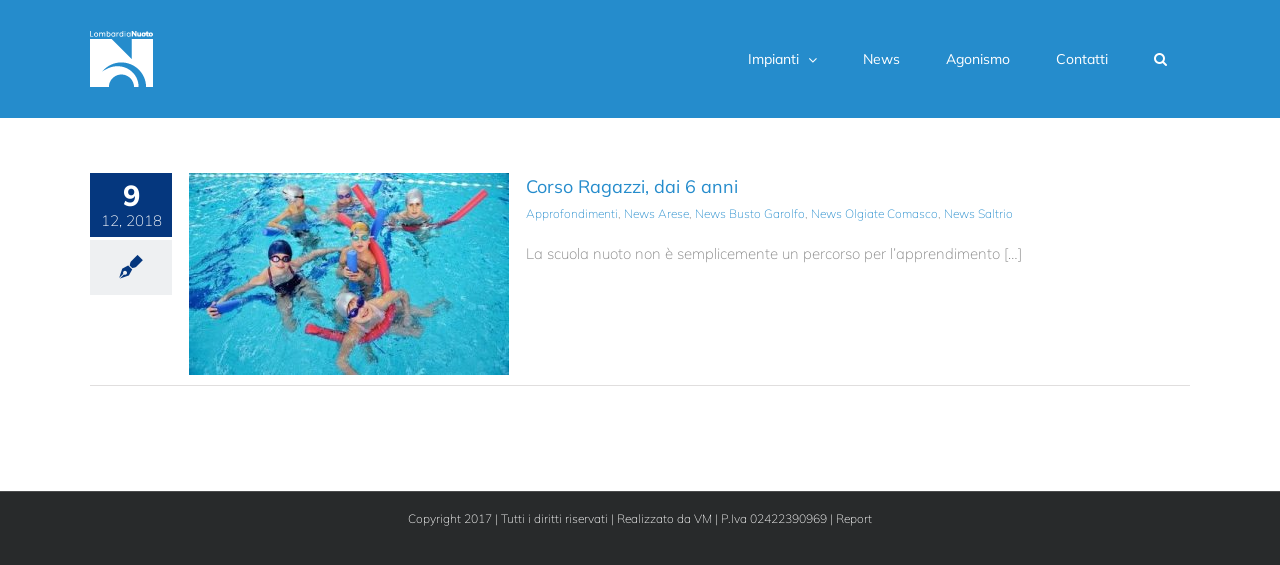

--- FILE ---
content_type: text/html; charset=utf-8
request_url: https://www.google.com/recaptcha/api2/anchor?ar=1&k=6LffuKcUAAAAAKIjRzNMkEh7CVvPTpAOWkvp7uAp&co=aHR0cHM6Ly93d3cubG9tYmFyZGlhbnVvdG8uaXQ6NDQz&hl=en&v=PoyoqOPhxBO7pBk68S4YbpHZ&size=invisible&anchor-ms=20000&execute-ms=30000&cb=vja47atz63si
body_size: 48634
content:
<!DOCTYPE HTML><html dir="ltr" lang="en"><head><meta http-equiv="Content-Type" content="text/html; charset=UTF-8">
<meta http-equiv="X-UA-Compatible" content="IE=edge">
<title>reCAPTCHA</title>
<style type="text/css">
/* cyrillic-ext */
@font-face {
  font-family: 'Roboto';
  font-style: normal;
  font-weight: 400;
  font-stretch: 100%;
  src: url(//fonts.gstatic.com/s/roboto/v48/KFO7CnqEu92Fr1ME7kSn66aGLdTylUAMa3GUBHMdazTgWw.woff2) format('woff2');
  unicode-range: U+0460-052F, U+1C80-1C8A, U+20B4, U+2DE0-2DFF, U+A640-A69F, U+FE2E-FE2F;
}
/* cyrillic */
@font-face {
  font-family: 'Roboto';
  font-style: normal;
  font-weight: 400;
  font-stretch: 100%;
  src: url(//fonts.gstatic.com/s/roboto/v48/KFO7CnqEu92Fr1ME7kSn66aGLdTylUAMa3iUBHMdazTgWw.woff2) format('woff2');
  unicode-range: U+0301, U+0400-045F, U+0490-0491, U+04B0-04B1, U+2116;
}
/* greek-ext */
@font-face {
  font-family: 'Roboto';
  font-style: normal;
  font-weight: 400;
  font-stretch: 100%;
  src: url(//fonts.gstatic.com/s/roboto/v48/KFO7CnqEu92Fr1ME7kSn66aGLdTylUAMa3CUBHMdazTgWw.woff2) format('woff2');
  unicode-range: U+1F00-1FFF;
}
/* greek */
@font-face {
  font-family: 'Roboto';
  font-style: normal;
  font-weight: 400;
  font-stretch: 100%;
  src: url(//fonts.gstatic.com/s/roboto/v48/KFO7CnqEu92Fr1ME7kSn66aGLdTylUAMa3-UBHMdazTgWw.woff2) format('woff2');
  unicode-range: U+0370-0377, U+037A-037F, U+0384-038A, U+038C, U+038E-03A1, U+03A3-03FF;
}
/* math */
@font-face {
  font-family: 'Roboto';
  font-style: normal;
  font-weight: 400;
  font-stretch: 100%;
  src: url(//fonts.gstatic.com/s/roboto/v48/KFO7CnqEu92Fr1ME7kSn66aGLdTylUAMawCUBHMdazTgWw.woff2) format('woff2');
  unicode-range: U+0302-0303, U+0305, U+0307-0308, U+0310, U+0312, U+0315, U+031A, U+0326-0327, U+032C, U+032F-0330, U+0332-0333, U+0338, U+033A, U+0346, U+034D, U+0391-03A1, U+03A3-03A9, U+03B1-03C9, U+03D1, U+03D5-03D6, U+03F0-03F1, U+03F4-03F5, U+2016-2017, U+2034-2038, U+203C, U+2040, U+2043, U+2047, U+2050, U+2057, U+205F, U+2070-2071, U+2074-208E, U+2090-209C, U+20D0-20DC, U+20E1, U+20E5-20EF, U+2100-2112, U+2114-2115, U+2117-2121, U+2123-214F, U+2190, U+2192, U+2194-21AE, U+21B0-21E5, U+21F1-21F2, U+21F4-2211, U+2213-2214, U+2216-22FF, U+2308-230B, U+2310, U+2319, U+231C-2321, U+2336-237A, U+237C, U+2395, U+239B-23B7, U+23D0, U+23DC-23E1, U+2474-2475, U+25AF, U+25B3, U+25B7, U+25BD, U+25C1, U+25CA, U+25CC, U+25FB, U+266D-266F, U+27C0-27FF, U+2900-2AFF, U+2B0E-2B11, U+2B30-2B4C, U+2BFE, U+3030, U+FF5B, U+FF5D, U+1D400-1D7FF, U+1EE00-1EEFF;
}
/* symbols */
@font-face {
  font-family: 'Roboto';
  font-style: normal;
  font-weight: 400;
  font-stretch: 100%;
  src: url(//fonts.gstatic.com/s/roboto/v48/KFO7CnqEu92Fr1ME7kSn66aGLdTylUAMaxKUBHMdazTgWw.woff2) format('woff2');
  unicode-range: U+0001-000C, U+000E-001F, U+007F-009F, U+20DD-20E0, U+20E2-20E4, U+2150-218F, U+2190, U+2192, U+2194-2199, U+21AF, U+21E6-21F0, U+21F3, U+2218-2219, U+2299, U+22C4-22C6, U+2300-243F, U+2440-244A, U+2460-24FF, U+25A0-27BF, U+2800-28FF, U+2921-2922, U+2981, U+29BF, U+29EB, U+2B00-2BFF, U+4DC0-4DFF, U+FFF9-FFFB, U+10140-1018E, U+10190-1019C, U+101A0, U+101D0-101FD, U+102E0-102FB, U+10E60-10E7E, U+1D2C0-1D2D3, U+1D2E0-1D37F, U+1F000-1F0FF, U+1F100-1F1AD, U+1F1E6-1F1FF, U+1F30D-1F30F, U+1F315, U+1F31C, U+1F31E, U+1F320-1F32C, U+1F336, U+1F378, U+1F37D, U+1F382, U+1F393-1F39F, U+1F3A7-1F3A8, U+1F3AC-1F3AF, U+1F3C2, U+1F3C4-1F3C6, U+1F3CA-1F3CE, U+1F3D4-1F3E0, U+1F3ED, U+1F3F1-1F3F3, U+1F3F5-1F3F7, U+1F408, U+1F415, U+1F41F, U+1F426, U+1F43F, U+1F441-1F442, U+1F444, U+1F446-1F449, U+1F44C-1F44E, U+1F453, U+1F46A, U+1F47D, U+1F4A3, U+1F4B0, U+1F4B3, U+1F4B9, U+1F4BB, U+1F4BF, U+1F4C8-1F4CB, U+1F4D6, U+1F4DA, U+1F4DF, U+1F4E3-1F4E6, U+1F4EA-1F4ED, U+1F4F7, U+1F4F9-1F4FB, U+1F4FD-1F4FE, U+1F503, U+1F507-1F50B, U+1F50D, U+1F512-1F513, U+1F53E-1F54A, U+1F54F-1F5FA, U+1F610, U+1F650-1F67F, U+1F687, U+1F68D, U+1F691, U+1F694, U+1F698, U+1F6AD, U+1F6B2, U+1F6B9-1F6BA, U+1F6BC, U+1F6C6-1F6CF, U+1F6D3-1F6D7, U+1F6E0-1F6EA, U+1F6F0-1F6F3, U+1F6F7-1F6FC, U+1F700-1F7FF, U+1F800-1F80B, U+1F810-1F847, U+1F850-1F859, U+1F860-1F887, U+1F890-1F8AD, U+1F8B0-1F8BB, U+1F8C0-1F8C1, U+1F900-1F90B, U+1F93B, U+1F946, U+1F984, U+1F996, U+1F9E9, U+1FA00-1FA6F, U+1FA70-1FA7C, U+1FA80-1FA89, U+1FA8F-1FAC6, U+1FACE-1FADC, U+1FADF-1FAE9, U+1FAF0-1FAF8, U+1FB00-1FBFF;
}
/* vietnamese */
@font-face {
  font-family: 'Roboto';
  font-style: normal;
  font-weight: 400;
  font-stretch: 100%;
  src: url(//fonts.gstatic.com/s/roboto/v48/KFO7CnqEu92Fr1ME7kSn66aGLdTylUAMa3OUBHMdazTgWw.woff2) format('woff2');
  unicode-range: U+0102-0103, U+0110-0111, U+0128-0129, U+0168-0169, U+01A0-01A1, U+01AF-01B0, U+0300-0301, U+0303-0304, U+0308-0309, U+0323, U+0329, U+1EA0-1EF9, U+20AB;
}
/* latin-ext */
@font-face {
  font-family: 'Roboto';
  font-style: normal;
  font-weight: 400;
  font-stretch: 100%;
  src: url(//fonts.gstatic.com/s/roboto/v48/KFO7CnqEu92Fr1ME7kSn66aGLdTylUAMa3KUBHMdazTgWw.woff2) format('woff2');
  unicode-range: U+0100-02BA, U+02BD-02C5, U+02C7-02CC, U+02CE-02D7, U+02DD-02FF, U+0304, U+0308, U+0329, U+1D00-1DBF, U+1E00-1E9F, U+1EF2-1EFF, U+2020, U+20A0-20AB, U+20AD-20C0, U+2113, U+2C60-2C7F, U+A720-A7FF;
}
/* latin */
@font-face {
  font-family: 'Roboto';
  font-style: normal;
  font-weight: 400;
  font-stretch: 100%;
  src: url(//fonts.gstatic.com/s/roboto/v48/KFO7CnqEu92Fr1ME7kSn66aGLdTylUAMa3yUBHMdazQ.woff2) format('woff2');
  unicode-range: U+0000-00FF, U+0131, U+0152-0153, U+02BB-02BC, U+02C6, U+02DA, U+02DC, U+0304, U+0308, U+0329, U+2000-206F, U+20AC, U+2122, U+2191, U+2193, U+2212, U+2215, U+FEFF, U+FFFD;
}
/* cyrillic-ext */
@font-face {
  font-family: 'Roboto';
  font-style: normal;
  font-weight: 500;
  font-stretch: 100%;
  src: url(//fonts.gstatic.com/s/roboto/v48/KFO7CnqEu92Fr1ME7kSn66aGLdTylUAMa3GUBHMdazTgWw.woff2) format('woff2');
  unicode-range: U+0460-052F, U+1C80-1C8A, U+20B4, U+2DE0-2DFF, U+A640-A69F, U+FE2E-FE2F;
}
/* cyrillic */
@font-face {
  font-family: 'Roboto';
  font-style: normal;
  font-weight: 500;
  font-stretch: 100%;
  src: url(//fonts.gstatic.com/s/roboto/v48/KFO7CnqEu92Fr1ME7kSn66aGLdTylUAMa3iUBHMdazTgWw.woff2) format('woff2');
  unicode-range: U+0301, U+0400-045F, U+0490-0491, U+04B0-04B1, U+2116;
}
/* greek-ext */
@font-face {
  font-family: 'Roboto';
  font-style: normal;
  font-weight: 500;
  font-stretch: 100%;
  src: url(//fonts.gstatic.com/s/roboto/v48/KFO7CnqEu92Fr1ME7kSn66aGLdTylUAMa3CUBHMdazTgWw.woff2) format('woff2');
  unicode-range: U+1F00-1FFF;
}
/* greek */
@font-face {
  font-family: 'Roboto';
  font-style: normal;
  font-weight: 500;
  font-stretch: 100%;
  src: url(//fonts.gstatic.com/s/roboto/v48/KFO7CnqEu92Fr1ME7kSn66aGLdTylUAMa3-UBHMdazTgWw.woff2) format('woff2');
  unicode-range: U+0370-0377, U+037A-037F, U+0384-038A, U+038C, U+038E-03A1, U+03A3-03FF;
}
/* math */
@font-face {
  font-family: 'Roboto';
  font-style: normal;
  font-weight: 500;
  font-stretch: 100%;
  src: url(//fonts.gstatic.com/s/roboto/v48/KFO7CnqEu92Fr1ME7kSn66aGLdTylUAMawCUBHMdazTgWw.woff2) format('woff2');
  unicode-range: U+0302-0303, U+0305, U+0307-0308, U+0310, U+0312, U+0315, U+031A, U+0326-0327, U+032C, U+032F-0330, U+0332-0333, U+0338, U+033A, U+0346, U+034D, U+0391-03A1, U+03A3-03A9, U+03B1-03C9, U+03D1, U+03D5-03D6, U+03F0-03F1, U+03F4-03F5, U+2016-2017, U+2034-2038, U+203C, U+2040, U+2043, U+2047, U+2050, U+2057, U+205F, U+2070-2071, U+2074-208E, U+2090-209C, U+20D0-20DC, U+20E1, U+20E5-20EF, U+2100-2112, U+2114-2115, U+2117-2121, U+2123-214F, U+2190, U+2192, U+2194-21AE, U+21B0-21E5, U+21F1-21F2, U+21F4-2211, U+2213-2214, U+2216-22FF, U+2308-230B, U+2310, U+2319, U+231C-2321, U+2336-237A, U+237C, U+2395, U+239B-23B7, U+23D0, U+23DC-23E1, U+2474-2475, U+25AF, U+25B3, U+25B7, U+25BD, U+25C1, U+25CA, U+25CC, U+25FB, U+266D-266F, U+27C0-27FF, U+2900-2AFF, U+2B0E-2B11, U+2B30-2B4C, U+2BFE, U+3030, U+FF5B, U+FF5D, U+1D400-1D7FF, U+1EE00-1EEFF;
}
/* symbols */
@font-face {
  font-family: 'Roboto';
  font-style: normal;
  font-weight: 500;
  font-stretch: 100%;
  src: url(//fonts.gstatic.com/s/roboto/v48/KFO7CnqEu92Fr1ME7kSn66aGLdTylUAMaxKUBHMdazTgWw.woff2) format('woff2');
  unicode-range: U+0001-000C, U+000E-001F, U+007F-009F, U+20DD-20E0, U+20E2-20E4, U+2150-218F, U+2190, U+2192, U+2194-2199, U+21AF, U+21E6-21F0, U+21F3, U+2218-2219, U+2299, U+22C4-22C6, U+2300-243F, U+2440-244A, U+2460-24FF, U+25A0-27BF, U+2800-28FF, U+2921-2922, U+2981, U+29BF, U+29EB, U+2B00-2BFF, U+4DC0-4DFF, U+FFF9-FFFB, U+10140-1018E, U+10190-1019C, U+101A0, U+101D0-101FD, U+102E0-102FB, U+10E60-10E7E, U+1D2C0-1D2D3, U+1D2E0-1D37F, U+1F000-1F0FF, U+1F100-1F1AD, U+1F1E6-1F1FF, U+1F30D-1F30F, U+1F315, U+1F31C, U+1F31E, U+1F320-1F32C, U+1F336, U+1F378, U+1F37D, U+1F382, U+1F393-1F39F, U+1F3A7-1F3A8, U+1F3AC-1F3AF, U+1F3C2, U+1F3C4-1F3C6, U+1F3CA-1F3CE, U+1F3D4-1F3E0, U+1F3ED, U+1F3F1-1F3F3, U+1F3F5-1F3F7, U+1F408, U+1F415, U+1F41F, U+1F426, U+1F43F, U+1F441-1F442, U+1F444, U+1F446-1F449, U+1F44C-1F44E, U+1F453, U+1F46A, U+1F47D, U+1F4A3, U+1F4B0, U+1F4B3, U+1F4B9, U+1F4BB, U+1F4BF, U+1F4C8-1F4CB, U+1F4D6, U+1F4DA, U+1F4DF, U+1F4E3-1F4E6, U+1F4EA-1F4ED, U+1F4F7, U+1F4F9-1F4FB, U+1F4FD-1F4FE, U+1F503, U+1F507-1F50B, U+1F50D, U+1F512-1F513, U+1F53E-1F54A, U+1F54F-1F5FA, U+1F610, U+1F650-1F67F, U+1F687, U+1F68D, U+1F691, U+1F694, U+1F698, U+1F6AD, U+1F6B2, U+1F6B9-1F6BA, U+1F6BC, U+1F6C6-1F6CF, U+1F6D3-1F6D7, U+1F6E0-1F6EA, U+1F6F0-1F6F3, U+1F6F7-1F6FC, U+1F700-1F7FF, U+1F800-1F80B, U+1F810-1F847, U+1F850-1F859, U+1F860-1F887, U+1F890-1F8AD, U+1F8B0-1F8BB, U+1F8C0-1F8C1, U+1F900-1F90B, U+1F93B, U+1F946, U+1F984, U+1F996, U+1F9E9, U+1FA00-1FA6F, U+1FA70-1FA7C, U+1FA80-1FA89, U+1FA8F-1FAC6, U+1FACE-1FADC, U+1FADF-1FAE9, U+1FAF0-1FAF8, U+1FB00-1FBFF;
}
/* vietnamese */
@font-face {
  font-family: 'Roboto';
  font-style: normal;
  font-weight: 500;
  font-stretch: 100%;
  src: url(//fonts.gstatic.com/s/roboto/v48/KFO7CnqEu92Fr1ME7kSn66aGLdTylUAMa3OUBHMdazTgWw.woff2) format('woff2');
  unicode-range: U+0102-0103, U+0110-0111, U+0128-0129, U+0168-0169, U+01A0-01A1, U+01AF-01B0, U+0300-0301, U+0303-0304, U+0308-0309, U+0323, U+0329, U+1EA0-1EF9, U+20AB;
}
/* latin-ext */
@font-face {
  font-family: 'Roboto';
  font-style: normal;
  font-weight: 500;
  font-stretch: 100%;
  src: url(//fonts.gstatic.com/s/roboto/v48/KFO7CnqEu92Fr1ME7kSn66aGLdTylUAMa3KUBHMdazTgWw.woff2) format('woff2');
  unicode-range: U+0100-02BA, U+02BD-02C5, U+02C7-02CC, U+02CE-02D7, U+02DD-02FF, U+0304, U+0308, U+0329, U+1D00-1DBF, U+1E00-1E9F, U+1EF2-1EFF, U+2020, U+20A0-20AB, U+20AD-20C0, U+2113, U+2C60-2C7F, U+A720-A7FF;
}
/* latin */
@font-face {
  font-family: 'Roboto';
  font-style: normal;
  font-weight: 500;
  font-stretch: 100%;
  src: url(//fonts.gstatic.com/s/roboto/v48/KFO7CnqEu92Fr1ME7kSn66aGLdTylUAMa3yUBHMdazQ.woff2) format('woff2');
  unicode-range: U+0000-00FF, U+0131, U+0152-0153, U+02BB-02BC, U+02C6, U+02DA, U+02DC, U+0304, U+0308, U+0329, U+2000-206F, U+20AC, U+2122, U+2191, U+2193, U+2212, U+2215, U+FEFF, U+FFFD;
}
/* cyrillic-ext */
@font-face {
  font-family: 'Roboto';
  font-style: normal;
  font-weight: 900;
  font-stretch: 100%;
  src: url(//fonts.gstatic.com/s/roboto/v48/KFO7CnqEu92Fr1ME7kSn66aGLdTylUAMa3GUBHMdazTgWw.woff2) format('woff2');
  unicode-range: U+0460-052F, U+1C80-1C8A, U+20B4, U+2DE0-2DFF, U+A640-A69F, U+FE2E-FE2F;
}
/* cyrillic */
@font-face {
  font-family: 'Roboto';
  font-style: normal;
  font-weight: 900;
  font-stretch: 100%;
  src: url(//fonts.gstatic.com/s/roboto/v48/KFO7CnqEu92Fr1ME7kSn66aGLdTylUAMa3iUBHMdazTgWw.woff2) format('woff2');
  unicode-range: U+0301, U+0400-045F, U+0490-0491, U+04B0-04B1, U+2116;
}
/* greek-ext */
@font-face {
  font-family: 'Roboto';
  font-style: normal;
  font-weight: 900;
  font-stretch: 100%;
  src: url(//fonts.gstatic.com/s/roboto/v48/KFO7CnqEu92Fr1ME7kSn66aGLdTylUAMa3CUBHMdazTgWw.woff2) format('woff2');
  unicode-range: U+1F00-1FFF;
}
/* greek */
@font-face {
  font-family: 'Roboto';
  font-style: normal;
  font-weight: 900;
  font-stretch: 100%;
  src: url(//fonts.gstatic.com/s/roboto/v48/KFO7CnqEu92Fr1ME7kSn66aGLdTylUAMa3-UBHMdazTgWw.woff2) format('woff2');
  unicode-range: U+0370-0377, U+037A-037F, U+0384-038A, U+038C, U+038E-03A1, U+03A3-03FF;
}
/* math */
@font-face {
  font-family: 'Roboto';
  font-style: normal;
  font-weight: 900;
  font-stretch: 100%;
  src: url(//fonts.gstatic.com/s/roboto/v48/KFO7CnqEu92Fr1ME7kSn66aGLdTylUAMawCUBHMdazTgWw.woff2) format('woff2');
  unicode-range: U+0302-0303, U+0305, U+0307-0308, U+0310, U+0312, U+0315, U+031A, U+0326-0327, U+032C, U+032F-0330, U+0332-0333, U+0338, U+033A, U+0346, U+034D, U+0391-03A1, U+03A3-03A9, U+03B1-03C9, U+03D1, U+03D5-03D6, U+03F0-03F1, U+03F4-03F5, U+2016-2017, U+2034-2038, U+203C, U+2040, U+2043, U+2047, U+2050, U+2057, U+205F, U+2070-2071, U+2074-208E, U+2090-209C, U+20D0-20DC, U+20E1, U+20E5-20EF, U+2100-2112, U+2114-2115, U+2117-2121, U+2123-214F, U+2190, U+2192, U+2194-21AE, U+21B0-21E5, U+21F1-21F2, U+21F4-2211, U+2213-2214, U+2216-22FF, U+2308-230B, U+2310, U+2319, U+231C-2321, U+2336-237A, U+237C, U+2395, U+239B-23B7, U+23D0, U+23DC-23E1, U+2474-2475, U+25AF, U+25B3, U+25B7, U+25BD, U+25C1, U+25CA, U+25CC, U+25FB, U+266D-266F, U+27C0-27FF, U+2900-2AFF, U+2B0E-2B11, U+2B30-2B4C, U+2BFE, U+3030, U+FF5B, U+FF5D, U+1D400-1D7FF, U+1EE00-1EEFF;
}
/* symbols */
@font-face {
  font-family: 'Roboto';
  font-style: normal;
  font-weight: 900;
  font-stretch: 100%;
  src: url(//fonts.gstatic.com/s/roboto/v48/KFO7CnqEu92Fr1ME7kSn66aGLdTylUAMaxKUBHMdazTgWw.woff2) format('woff2');
  unicode-range: U+0001-000C, U+000E-001F, U+007F-009F, U+20DD-20E0, U+20E2-20E4, U+2150-218F, U+2190, U+2192, U+2194-2199, U+21AF, U+21E6-21F0, U+21F3, U+2218-2219, U+2299, U+22C4-22C6, U+2300-243F, U+2440-244A, U+2460-24FF, U+25A0-27BF, U+2800-28FF, U+2921-2922, U+2981, U+29BF, U+29EB, U+2B00-2BFF, U+4DC0-4DFF, U+FFF9-FFFB, U+10140-1018E, U+10190-1019C, U+101A0, U+101D0-101FD, U+102E0-102FB, U+10E60-10E7E, U+1D2C0-1D2D3, U+1D2E0-1D37F, U+1F000-1F0FF, U+1F100-1F1AD, U+1F1E6-1F1FF, U+1F30D-1F30F, U+1F315, U+1F31C, U+1F31E, U+1F320-1F32C, U+1F336, U+1F378, U+1F37D, U+1F382, U+1F393-1F39F, U+1F3A7-1F3A8, U+1F3AC-1F3AF, U+1F3C2, U+1F3C4-1F3C6, U+1F3CA-1F3CE, U+1F3D4-1F3E0, U+1F3ED, U+1F3F1-1F3F3, U+1F3F5-1F3F7, U+1F408, U+1F415, U+1F41F, U+1F426, U+1F43F, U+1F441-1F442, U+1F444, U+1F446-1F449, U+1F44C-1F44E, U+1F453, U+1F46A, U+1F47D, U+1F4A3, U+1F4B0, U+1F4B3, U+1F4B9, U+1F4BB, U+1F4BF, U+1F4C8-1F4CB, U+1F4D6, U+1F4DA, U+1F4DF, U+1F4E3-1F4E6, U+1F4EA-1F4ED, U+1F4F7, U+1F4F9-1F4FB, U+1F4FD-1F4FE, U+1F503, U+1F507-1F50B, U+1F50D, U+1F512-1F513, U+1F53E-1F54A, U+1F54F-1F5FA, U+1F610, U+1F650-1F67F, U+1F687, U+1F68D, U+1F691, U+1F694, U+1F698, U+1F6AD, U+1F6B2, U+1F6B9-1F6BA, U+1F6BC, U+1F6C6-1F6CF, U+1F6D3-1F6D7, U+1F6E0-1F6EA, U+1F6F0-1F6F3, U+1F6F7-1F6FC, U+1F700-1F7FF, U+1F800-1F80B, U+1F810-1F847, U+1F850-1F859, U+1F860-1F887, U+1F890-1F8AD, U+1F8B0-1F8BB, U+1F8C0-1F8C1, U+1F900-1F90B, U+1F93B, U+1F946, U+1F984, U+1F996, U+1F9E9, U+1FA00-1FA6F, U+1FA70-1FA7C, U+1FA80-1FA89, U+1FA8F-1FAC6, U+1FACE-1FADC, U+1FADF-1FAE9, U+1FAF0-1FAF8, U+1FB00-1FBFF;
}
/* vietnamese */
@font-face {
  font-family: 'Roboto';
  font-style: normal;
  font-weight: 900;
  font-stretch: 100%;
  src: url(//fonts.gstatic.com/s/roboto/v48/KFO7CnqEu92Fr1ME7kSn66aGLdTylUAMa3OUBHMdazTgWw.woff2) format('woff2');
  unicode-range: U+0102-0103, U+0110-0111, U+0128-0129, U+0168-0169, U+01A0-01A1, U+01AF-01B0, U+0300-0301, U+0303-0304, U+0308-0309, U+0323, U+0329, U+1EA0-1EF9, U+20AB;
}
/* latin-ext */
@font-face {
  font-family: 'Roboto';
  font-style: normal;
  font-weight: 900;
  font-stretch: 100%;
  src: url(//fonts.gstatic.com/s/roboto/v48/KFO7CnqEu92Fr1ME7kSn66aGLdTylUAMa3KUBHMdazTgWw.woff2) format('woff2');
  unicode-range: U+0100-02BA, U+02BD-02C5, U+02C7-02CC, U+02CE-02D7, U+02DD-02FF, U+0304, U+0308, U+0329, U+1D00-1DBF, U+1E00-1E9F, U+1EF2-1EFF, U+2020, U+20A0-20AB, U+20AD-20C0, U+2113, U+2C60-2C7F, U+A720-A7FF;
}
/* latin */
@font-face {
  font-family: 'Roboto';
  font-style: normal;
  font-weight: 900;
  font-stretch: 100%;
  src: url(//fonts.gstatic.com/s/roboto/v48/KFO7CnqEu92Fr1ME7kSn66aGLdTylUAMa3yUBHMdazQ.woff2) format('woff2');
  unicode-range: U+0000-00FF, U+0131, U+0152-0153, U+02BB-02BC, U+02C6, U+02DA, U+02DC, U+0304, U+0308, U+0329, U+2000-206F, U+20AC, U+2122, U+2191, U+2193, U+2212, U+2215, U+FEFF, U+FFFD;
}

</style>
<link rel="stylesheet" type="text/css" href="https://www.gstatic.com/recaptcha/releases/PoyoqOPhxBO7pBk68S4YbpHZ/styles__ltr.css">
<script nonce="YMvONlw-ODxvUbP3LoDvgw" type="text/javascript">window['__recaptcha_api'] = 'https://www.google.com/recaptcha/api2/';</script>
<script type="text/javascript" src="https://www.gstatic.com/recaptcha/releases/PoyoqOPhxBO7pBk68S4YbpHZ/recaptcha__en.js" nonce="YMvONlw-ODxvUbP3LoDvgw">
      
    </script></head>
<body><div id="rc-anchor-alert" class="rc-anchor-alert"></div>
<input type="hidden" id="recaptcha-token" value="[base64]">
<script type="text/javascript" nonce="YMvONlw-ODxvUbP3LoDvgw">
      recaptcha.anchor.Main.init("[\x22ainput\x22,[\x22bgdata\x22,\x22\x22,\[base64]/[base64]/[base64]/[base64]/cjw8ejpyPj4+eil9Y2F0Y2gobCl7dGhyb3cgbDt9fSxIPWZ1bmN0aW9uKHcsdCx6KXtpZih3PT0xOTR8fHc9PTIwOCl0LnZbd10/dC52W3ddLmNvbmNhdCh6KTp0LnZbd109b2Yoeix0KTtlbHNle2lmKHQuYkImJnchPTMxNylyZXR1cm47dz09NjZ8fHc9PTEyMnx8dz09NDcwfHx3PT00NHx8dz09NDE2fHx3PT0zOTd8fHc9PTQyMXx8dz09Njh8fHc9PTcwfHx3PT0xODQ/[base64]/[base64]/[base64]/bmV3IGRbVl0oSlswXSk6cD09Mj9uZXcgZFtWXShKWzBdLEpbMV0pOnA9PTM/bmV3IGRbVl0oSlswXSxKWzFdLEpbMl0pOnA9PTQ/[base64]/[base64]/[base64]/[base64]\x22,\[base64]\\u003d\\u003d\x22,\x22cMKJw40gw5V3IAEWN2ZLw6HCu8O1SG95B8O6w67CssOywq5bwpfDolBSFcKow5JtBQTCvMKOw6vDm3vDgwfDncKIw5pRQRNTw4sGw6PDnsK4w4lVwqPDjz41wrDCgMOOKlJnwo1nw5YDw6QmwoQ/NMOhw69ORWAIMVbCv0IKAVcYwqrCkk9aMl7Djy7DpcK7DMObZUjCi2lxKsKnworCry8ew5DCrjHCvsOJQ8KjPFwjR8KGwpE/w6IVTsOMQ8OmHRLDr8KXb2g3wpDCoEhMPMOSw4zCm8Odw7XDlMK0w7p2w44MwrBaw510w4LCkEpwwqJECBjCv8O9TsOowplhw4XDqDZ0w6tfw6nDi3DDrTTCtcKTwotUGsOfJsKfJxjCtMKaWMKaw6Flw7fCtQ9iwr0HNmnDqRJkw4wuBAZNfkXCrcK/wqrDjcODcAxzwoLCpmo/VMO9FjlEw496wovCj07Cn0LDsUzCs8ONwosEw5F7wqHCgMOVR8OIdAHCl8K4wqYyw5JWw7dxw59Rw4QUwp5aw5QbP0JXw5oMG2U0TS/[base64]/[base64]/DhMOlOStDw5rCuG9SwpIGVsK2O8OEWhhdwoFdcsKmDHQTwokOwp3DjcKPMMO4cw/[base64]/DksKHCCcsHsOwPww4wogxw5hiDcO9w67CqCQDwrMMBHHDlhnDsMOzw5oRCcOFecOAwqoDXxXDiMK5wrfDo8Knw4jCg8KdVBDClMKDPcKFw4cqSAlbfS/CjsKvw4bDo8KtwqfDpChfDmdnAVjCpMK+T8OeS8KQw4jDo8Ouwp1nTsOwQMK0w67DoMOowqDCkRQjLsKqNkosMMKVw54wXsK3TsKpw6TCtcKQZxtnF2/DhcO1VsKwLmULDkDDlMO4PGBUPn0MwrU2w6YuKcO7wqh/w43DgQl9bEnClMK+w5EKw6ZZBhNHw7/[base64]/[base64]/DusK3QzHDhsOtQwrCt8Ovf3vCp0clNMKeZMOLwrPCncKqwqLCmG/CiMK/w5JZc8Orwqlfwp3CrFfCmgPDoMK1NCbCsCDCisObE2DDhcOWw4zCiXRvG8OwUy/DhsKgVsO7QsKew6lawoF6wq/CucKvwqTCosKwwrwOwr/[base64]/w5NbJBxwQAFXF8O5IMOJwohSwqvDrMK9woh7FcOkwopED8OswrAmPDwow6t5wq/Cr8O1BMO4wpzDn8O6w5jCrcOlUnsKOn3Cqhl7GsOrwrDDsDbDhzrDmjrCn8ONwql3JzvDuC7DhsKBSMKZw61vw6ZRwqfCpMKfwpQwfwDCiR1mKSYOwqvDuMK8FcOfwpfDsBN9wppUFhfDt8OQZsOICcKEdcKLw7HCuG4Lw6XCucOqwoFDwpbDuWbDqMKyTsO/w6Z7w6rCpCTCh0xoRhHDgMKCw5lKVRvCuXrDksKKdFjDvxIWJW/DtgvDs8O0w7YFaBhDNsOXw4nDo29EwrfCgcO8w6g4wrZDw48WwpAeN8ODwpvCjcOGw4UFPyZOacK2WGXCg8K4K8Kpw4M9wpMGw69JGk9gw6HDt8OSw7zDr1cMw4l9wpdgw54vwo/Clx7CoxPDkMKxTArCmsOvfnPCuMKRMG3Ct8OTbmByTXx7wq3DjhAdwpMRw6Rxw5Qhw5BPKwvCrWMWOcKbw6DDqsOpS8KrajzDl3MYw4kowrXCusOWYBhWw7jDncOvJHDDuMOUw43CuG/ClsKQwqUQasKkw6FpIDvDksOJwojCiyDClSjDo8OPAH3CpsONXnbDkcKRw6ATwqTCqCF2wr/Cn17Dky3Dt8Obw6DDlU4Dw7/DucK8wpPDmTbCksKHw6HDiMOTWcK6BSEtHcO9fkB8MHx4wp1kwp3Cp0DChFLCg8O4MyrDrBDCgMO1CcKtwovCjsO3w7UKw67Dpk7DtTw/VHwMw7zDihXDhcOiw5LDrMKLdsOxw5wpBQdQwrUQHGNwHztLPcOLJA/DlcKuZkoowp0Uw5nDocK8SsKiQBPCpR4Ww6UpPFDCsSMuA8KKw7TDlkPChQRzAcODL1VfwqnCkGkGw4dpfMKUw7nDnMOaBsOSwp/CklbCpjNtw5lQw4/[base64]/[base64]/esK0w4V/KsK5UT7Dp2lWwqNXwpNbfB1kVMKXbsK2wpdiZsKia8OlN1Mjw7fDmQDDjsOMwrJkJzgkRkwxw5jDvMOOw5HClMO0XE/Dr09IYsKSw6k/YsOhw4XCtAoyw5TCh8KJAgJwwq8gecOdBMK5woJ4HkjDj2Byd8OaPwTCmcKBLcKYBHnDr3fDqsOEZxYFw4piwqrChw/Cpw/DiRzCrcOVwqjChsKtIcOBw5VsE8O/w6ZLwrRMb8ODTHLCkVp5wqPDv8Kew6/Dt2bCjUnCsxBNLcOudcKlElPDqsONw5JYw5QoQTjCpiDCvMO3wo/ChMKFwoDDjMKkwr7Dm2/DsSMMBSHCuXwyw7rClcO8BlttGUhZwpnChcKcw4Buc8OUTMK1F14AwpzDq8OvwoXCkMO8GzbCgMKzwppywqTCnSc8JcKiw4pUHCHDi8OgPsOFHHLDnEYERF9oaMObYMKmwo8FC8OWw4bCtCZaw6zCscO2w5XDmsKmwp/Cu8KYbMKcf8OIw6doAcKgw4RVPcOFw5bCucKhbcOswqclC8KnwrthwqrCisKtLcOiFUPDuS0DZcK6w6cPwqcxw5NEw6IUwovCuTR/esKyGcKHwqUDwo7DkMO/[base64]/[base64]/G0bCrRHCgcO0wqTDkSgYLAl9wpBqCsKqw5JffsOGwrRywqBfe8OnESofwrfDnsKsdsO2w6FGZRLCqSvCpTLDpXkvcTHCjS3DnMKVfEk1w4RmwpDCtkJzQQkSSMKOBH7CtcOQWMOtwqlCbMO3w5QFw5jDt8OEw4kPw7hDw5c/UcKmw6sUDlnDlXJUw5Vhw6nCqsOYZjcXYsKWCHrDtC/[base64]/[base64]/w5UuwpBtwoLClsOjYMKlw4zCuBXCqMObf0/Dp8KnwrdGaF3CkcKeE8KoMsOdw7LCscKnXD7CiWvCk8K5w7klwpJpw7ddJVZ4KRVNw4fCiwLDjFh8CgUTw7pycFMTD8OyZE5pw5N3CwY4w7UnX8KQLcKCZn/[base64]/Co1dNw6nDpAo3wpLDqjonw68JE8Kgw64Fw4RrUMOXZH7CoyBAeMK4w57CjsOOwqvCj8Oow6hrejHCmcOiwrDCnTRTcMOcwrVrUcOXwoVuYMO/woHDgRIyw5BKwrPCrDlLW8OYwrDDocOaacKWwoDDusKVcsKwwr7CtjMXe34CXA7ChcOow7VHBMO0EhFqwrHDgUrDok3Dm1chNMKCw4dCTcKpwr4Tw7DDtMOVFn7DvcKEWmXCtEHCl8ObL8Ouw5LClx45wrfCg8O/[base64]/DpMK0w5PCi8KewrR+wqXDvBXCv1/[base64]/[base64]/CtsKIZcKaf1/DvMOPwqrDuTTDqSnDr8KmwonCjsObYcO2wqvDmMOpSnPCkmfDnzXCmsO/[base64]/CxAwwpjCpsOiw4Ikwqo2Ux3DgsOsZxPDsMKPccOEwqTDoms/UcKkwoV5wq0sw4drwpdUCkzDiDfDisKsHcOGw4QWV8KrwqnCq8O1wrEywoM1QCdIw4LDucO+HTZNU1HCpsOmw6EIw7wyXyccw7LCm8OXwrvDkVvDisK1wpZ0NcKBQyUgIQQnw4jDrFnDn8OrXsO0w5Usw4dDwrRNCSbDmxpzeDVVe1/[base64]/CqDHDqsKpPErCljrDnDTCoGJfF8KRLlLCoAB3wpxYw6tTwpXDrmcowoZSwonDqcKKwoNjwrvDqcOmKgote8KORsKYRcKWwpjDgkzCnxPDggQLw6bDsVTDlHI7dMKnw4bCscKkw6bClMO1w4TCtMOHdcKYwpbDik/CszPDscOLVMKuN8KJLQVqw7vDkm7Dr8OJScOkbcKeYiArWcOyHsOsfxLDlS9ze8Kbw4PDmsOZw6bCi00Hw6slw7d9w7xdwrnCkDfDuSpfw5HCmBXDnMORfRIow6JSw7opwpoMGMK1wo83HsKQwqrCgcKvB8K/czdVw63CtsKfBDJLDDXCiMKEw5bCpgTDpAXDo8OBFCfDicO8w7bCrRUddMOGwowkQ28IbcOrwoDDqx3DrHcOwq9VaMKERzlKwpXDp8ORT0stQgzDm8KbHWHCjRHChsKGc8OVW3wiwqVUW8KywqzCmChYDcOTFcKPHGHCkcOzw413w6PChF/[base64]/KsO1w6dPw7xvR39xVwtWKUfCuMOrH1c1wp3ClsKsEcKsAHnDgSfCrwoHUgPDv8KnU8KeScOSwoXDsUPCjjRbw57DqwnCjsKjwrEcc8OAw61uwrY3wrPDhMO2w67DgcKjKcOtYyU8RMK/D1tYb8Oiw7nDvArCucOtwrrCuMO9ABbCtjAOA8OSEw3DhMO9BMOKHWXCnMOTBsOQKcKiwq3Dkg4Jw5orwrfDv8OUwrFPTSrDm8O3w7IkMjR4woRjPcOUZBLCq8OnTUR+w4LCvXc/[base64]/ChDt4w5VCwo4jw45qwpXDrsO7S8OQwo4fwrV6HcKbL8OYCyvCol7DrsOfaMK6XsKwwpNfw51sEsOpw5sdwpEWw7wzBMKSw5/Ci8OjRXMmw6cMwojDtsOZN8OJw5TDjsKXwpVGw7zDusKww5HCssOCPCBDwpgqw5pdNgxBwr9aJMO2FMOzwqhEwpNKwp/[base64]/w43ClBYLL8OgR8ObXcKEwo1DwrLCukhiwoHDj8KleMKuJsOmOMOHwopRXT7CuD7CmMKiVMOJIB/DsGcRACVWwq81w5XDvsK5w4BHc8OMwphcw4DClipPwpbDnAzDk8OIPyVnwqUpA1sSwq7Cu2rDjsKMBcKzUQsLKsOUwpvCs1zCgsKYeMKEwqjDqkrDhws7EsKdfzPCp8Kpw5oLw6jDiDLDrRVYwqRKfATCl8KbGMKkwoTDghEJHzBwG8OnYcKOKkzCkcKaLcOWw7l/YsOawph3dMOSwqJLBxTDuMOow57CvcO4w7kuSFhVwonDm0grVHLCoTAlwpIpwrnDrGgmwoAuGCxRw587wrLDscK6w53DnwRqwo86PcKIw7w5NsKnwqbDtMK8X8O/w6ZwWEhLw4/[base64]/CmhXDlBRDw6PDvB1yFDvCgcOXMMOxw6ljwrBaWMODwqPDrcKGR17DujVfwq7DgDPCmAY1woR5wqXCt01/MA98w6bChHZpwrbCh8K/w7oUw6AAw6DCvsKnTiUxEyjDpHFLesO4JsOjZnHCksO4YnF5w57DlcKPw7nChSTDgMKGV30vwoFLwr7CqUnDsMO6w7jCrsKmwojDkcK1wrdOaMKUH0tYwqMVTFhUw40mwpLClsOFw4tHVsKpVsO/AsKCQmvCqBTDlwVnwpXCrcOHRlQ2QGzCngoAGxzCm8OZGEHDiAvDo2zCtkgLw6NaUjLDiMOxecKAwonCrMKrw77DkGohK8O1XCfCq8OmwqnCswXDnDDCpcO8ecKYasKNw6drwoTCtx15LnZ+wrs/wpJqEG5/[base64]/[base64]/DoxBmw6lrcMKKMw4XDsOIw4jDrcOBwpTCn8OqacOTwps3QsKDw5nDhcOjwovDuhkOQDnDimwJwqTCvkXDgQsvwqQOMcOEwr/[base64]/DgMOpwqrCmsOHFgDCtsK1wpfDp37DlF/CvsOYVx94dsK1w4Ruw6zDgGXChcO4McKkcyTDmHfCncKuZsOed2slw61AacOXw5QQVMOaPDoHwqfCncOXwpxzwoI7L07DpUw4wqzDiMOGwp3DuMKtw7JFIBPDqcKbLW1WwpvDhsKnWiksdMOuwqnCrCzCl8OLdmIjwqfCnMK6ZsOhEmvDn8OFw5/DvcOiw7PCujkgwqR0eU1Kw45LVUI/Hn/[base64]/w5PDjRXCnsKDwrrDrsKWJ1zCr8OXA195w7EPH1rCm8Oxw6PDp8O/c0Q7w4wTw43DpEcMwp5tTlXDljtvw7/Ch0jDsiXCqMKbSGDDnsO5wojDusKFwqgGESoFw4UHC8OWQ8OaG1zCmMK6wrPCtsOIFcOmwp12KMOqwoLCjcK0w5lyJcKmXsK/[base64]/CkS7Cgl/Dg8Kmw4kEwrjDuHXCu8Kuw57CljvDvMKVasOsw4AIX3TCmcKrVCYQwpZPw7TCr8O0w4zDgMOwUcKcwpEBYCHDpMOfVsK/QMO/W8Oywr3CuxjCisKXw4fDslNMGmYow4RQbifCgsOyD10vNV5Aw4x7w7bCkcK4DjHCg8O5TUDDjMOgw6HCvW3CksOvYsK/WsKVwocSwoIvw7PCrRbCu3vCtsKqw4RlWEpoPMKUworDhVLDjsKOXD3DuVsJwpjCpcOMwrUewrzCoMOSwq/DlDfCiHUhD0TCjgN+KsKHTsO/[base64]/NcKhWSDCgQvDn0zDr1rCvRvDssO/[base64]/PULCtMKMb8KPwox8wrTDjMOTwpLCssOzw7zDrsOgDcKHVmbDu8KlZl4ow43DrwzCicKlBMKYwqtIwo/Cq8Oow7cjwqzDlHE9P8Obw7JPEBsZeGMMWk1vasKNw44GVznDmRzCuCUGREfCnsOjw69xZk5swqUnTG17Dzsgw7law4pVwrs6w6PDolnDlU/CqTPCoj3DsW5DMDQXU37CvwlaF8KrwrTDszPCrcKdXMONOcOnw6bDo8KtJsKyw59rwpDDnhLCpMOcXyEOFxEXwro4IgcPw7wowoh4HsKrGMOFw74mNWTCsDzDi1/CgMO1w4B3ejVHw5HDrcOEN8KlLMOIw5TDgcKAUlsLGyjDuyfCu8KzfcKdZcKJBxfCt8KhdMKoT8KDKsK4w6jDiXrCvG4zNsKfwq/[base64]/DqgMowpHDgcKxZcOCFMKUHsKqwrzDiV/DlMOuwqnCn8OuDzJcwpLCs8OAwqXDjxJqVsKzw6fClRICwrrDp8KZwrrDhMOQwqnDq8ObM8OGwoXChELDqnnCghUqw5Ffwq7ChV9/wqPDs8OQw57DixkQFRtBXcOzR8KqFsOHc8KOCBJnwowzw4g5wrJzJlbDlAh6GMKPK8KGw64ywrbDhcOwREvCtHEuwoAfwqLDhQgPwqF+w6g+HGDCj0NVABthw7DDscKcJMKPIgrDhMOnwp86w53DksOscsO7wpBSwqUfMUpPw5UVCQ/[base64]/[base64]/Clg53NMOeEsK0d8KNCMOZw63DsF8xwrTCo05mwrM2w4FUw4/DscOhwpzDq1rDsULCg8OubG/DlSLCnsOoJn9nw6V/w57DpcObw7xzNALCg8OMMkx/NGEzMMOwwqh1woFjNjtJw5Fdwo3CgMO6w5rDhsOwwppKSMKbw6Bxw67DmsOew4w/[base64]/DmiHCnMK3NMONXsOmw6fDrsKZOcK/w4vCv8OPScOnw6nCs8KQwqHDucObWTB5w7rClFzDsMKkw6lyUMKGw459f8O2JMO9ECvCtMO0Q8O5fsO3wrMPQ8KNw4fDmUFQwqk9Dhs+DMOxcTfClF4LAMO1csO6w4zDvzbDgUvDt3ZDw67CpFZvwq/Cih0pCyfDusKNw79/w5Q2MiXCnzFew4rCgSUnEk7DscO+w5DDoCh3R8KMw7kJw7/CgsKIwqzDl8OiI8KOwpYQI8KwccKVdsOfH1QowqPCtcKvKcKzWy9ZEMOeKS3CjcOPw4glRBvDik/CjRjDpcO7wofDsw3DpHPCgMOJwqR/w7lRwqckwqzCkcKLwpLCkTpzw7Fbb1PDhsOxwoBwflsJYDk9SmHDosKRUi5CXwVOe8O6DMOWScKbaAvCsMONPhLDhMKhOMKfw4zDmBRyERE3wooFQcOTwpzChmJkIcKfcSDDhMKXwqxaw7EeKMOqVCHDqhnCkTkqw4gNw6/Dj8KIw6HCmnoaAFpJX8OPAsOmJMO0w7/[base64]/[base64]/CiFfCqcKowp8fw6d4w7BPVhAKw6zDkcKrwowcwpvDv8K3ccOHwrxNBsOQw5oIJF/CozlWwq1Yw40Bw78/wpnCjsOkJ0/ChWnDuzXCgWTDnMKjwqbChsOISMO8e8OOQHphw4VEw7TCok/[base64]/Dhm4dwrjCssKNwoRIMcKPUMOLPivCpsKdPVQVw6dXI0gOX2zCg8O/wokdanRwD8K2woPConjDuMKkw61Vw7lIw7fDisKhJmUSWcOhDA3CuT3DvsOLw6hEGkDCsMKlZUTDisKLw6Y/w4V2wo9aO3/DksOJM8Kfc8O4ZVZ7wrfDtXBXPg/[base64]/KcOrw4HDmFwMaMOlwrjCusKhQVZew7vCqsOJwqFuMMOuw4PCl2YCK13CuA3DicOPwo0qw7bDl8OCwq/[base64]/DmgLCnsOnw640w7DCgUccw5xEc8OIIX7CocKwwoDDujPDg8KtwozDoQY/wq5/wpAfwpRvw6saccOBWRjCoHfCv8KOAlHCr8Ojwr/Cm8KrHhNCwqXChBAIGjLDsX3Cvk5hwr00wpHDm8KvWixmwoZWUMKMPEjDnX5pLcKzwp7DjSnCssKHwpQLUQbCpkQpAHbCsFQPw6/[base64]/CvQIkw6HDqALCmm0Qw5zCmcOyw4zCiT3Dk8K7WW0IT8O2w4PCnVgOwrjCocKBw5DDqcK6EmzCh2p7diNoTyTDuFjCrzLDrHgwwokBw4bDu8K+QEd2wpTDnMORw6RlR23Cn8OkDMOCU8KuGcKfwq8mA2Ugwo1Bw4/[base64]/[base64]/DpsK4RsKjSMOewq3DlcO5M0/DtcOgJ0gow4PCkMOTLsKfCSjDjsKMQwPCssKXwo1tw5QywrDDj8KRVVlcAsOdVUbCkWhmR8K/FwPCrcKGw71UZCjDnmDCtXzCvSXDui0lw5Naw5PCjkzCog5JUcOQZ3x5w63Cs8KQFXXCgXbCi8OPw7hHwosOw64YbDbCnCbCqMKvw7E6wrsicDEIwp8ef8ODdMOtJcOKwqB2w7zDoRcmw5rDs8KNWzjCm8Kew7pOwoLCsMK+LcOodkXCrAHDvCXCm0/CpBnDs1JywrJEwqXDl8Ohw6sKwp0+M8OoKCxAw4fDs8Oww7PDkG5Pw6Y9w6HCssKiw61TdUbCnMKgCsOFwoQuwrXCk8KJLMOsAXk6wr42Lmdgw4/Dt0/CpwLCnMK1wrU2d3rCtcK2csKiw6BSKXvDk8KIEMK1woLCssOVVMKrIh01EsOCBCJRwqrCi8KrTsK0w447e8K8HW14b0YHwoh4T8KCwqTCnljCjgXDnHIHw7nCvcOxwqrCtMOEScKGQwwTwrk5w4succKRwok/JypIwqlcZg0eMcONw7HCusOvdcOWwojDrATDhT3CvibCqjhPTMK0w5UQwrIqw5cfwoVBwqHDpgDDj2F/OxoVTzjDusOSQcOOYl7CpsK1w5ZvIgkbPsO+wpYWInsrwo4YNcK1wqEWPwrDvE/CmcKEw6JmTMKCPsOtwrDCtsKkwo0xE8KNc8OBeMKVw588AcOcNQZ9M8KuY0/DkcO2w7t1K8OJBHjDtcKvwo7DgMKNwptCIX5WN0sPwonCriAbw7g9OWbDmjTDrMKzHsOmworDnzRNQX3CoH7Cl2fDr8OhS8Osw77Ct2TCvzTDv8OQXFU6aMKHJcK5bGMICwEOwq/CoW8Tw6XCuMKRwqozw7jCusKSwqoZDGUbKsOKw4DDhzhPI8OSVR8jJBs4w5ATIsKLwqfDjSJDH2twEMKkwoFSwp4Qwq/[base64]/[base64]/CvcO9f8Kqw7tgYMOgLMKIawBVwrnCisK2DMKPOsKwdMOoEsOZcMKIR1wjNMOcw7o9w6/DnsKQw5p0fTjCgsKJw63Ckh1sGCsowoDCsWQJw4fCqEnDksK2w7oUWhrDpsKdPxDCu8KER3bCowXCuX1qfcKHw6TDlMKLwqdqAcKlUcK/wrw3w5zCjH9HQcOPTMO/[base64]/w7I/w67Dp8OQw6HDkjogccOHw7fDucKJd8OIwqHDisKTw5LDnQBsw4kPwohhw7wHwqfChxtVw7hNLU/DnMOLNzLCnUTDocKLLcOGw5FXwpAbZMOawqvDisKWEAfDrmQEPDbCkQFMwoZhw6LDnGQ/XCDCuEI1KsOnVHxDw7J9MwhJwpHDj8KQBG8mwoENwp5Aw4YTJMO1d8KFw4XCn8KlwofDtcOOw6RJwoLCphhNwqfCrzjCicKVAz/[base64]/Dr8KEYTTCosOfw7vCiMKrPgBLNsKkwq3Do3EIWWgxwrYUGmvDjFrCqhx3VsOPw6wFw7nChnPDhlTCpCLDnEnCnBrDpsKzTMKwaiEFw6wzKSpBw6Inw6cDJcKJNSkAKVkdIhARwqzCsVzDikDCvcKGw7gZwokNw57DpsK3w6pcUcKfwqrDhcORHg/DnXHDm8Okw6M5w7Ukwoc5FFrDtmYRw7pNegXCncKqQMOWUDrDqUI1Y8Ofwp0ANj0gFcKAw4PCiQtrwq3DgsKIw47CnsOgHRlrZMKRwqzCpcOMXj7ClsO/w6nChi/CgMODwrzCnsKPwp1JPBrCr8KAecOWfznCg8Kpw4XCijwswrPClEo/w57DsCcSwo/[base64]/Ct8O6b8OnNTzCtMOKw7l6w7HDjMKhVsOXw5bDh8Otwp4uw7vCjsO+BVDDl2Iywp7DlsOGZk9aSMOCCW/DocKCw6Jew63DksKZwrpPwqHDplNSw7VwwpYUwpk2YhPCuWfCkWDCqnTCu8KJa2vCthIUZsK9UybCmcO7w7MOJD1qfVF/[base64]/OsOFw5EpwrLCjXBkwqnDj1BnFsOmLcOgWsOgGQTCt2PCpBZDwp7CvhnCl1E1AGnDqsKzFMOJVS7DgFZ7KsOHwqBtKSTCuCxQw59Pw5DCmcKzwrl5TUTCtSDCviojwp7DlRUEw7vDhhVMwq/ClVtJw5LCjDknwq8Qwp0mw7kTw59dwrQxM8KYwrTDoQ/CncORJsKGQcKhwqTCqTUkTzMDA8KFw4DCiMOFX8KDwrFew4MZcCxswrzCsWYFw5HCtw5ow6XCu2IIw70Ww7nClSlnwoRaw7LCtcOWWErDuj5KT8OjRcK7woPCkcO8NR0OLsKiw5PDny/ClsOIw7XDnMK4W8K+N244eRhcw7DDu3o7w4fChsKEw5tvwosOwo7ClA/CucOUYMO6wqFVXx8GVcOpwq0Pw5bCiMOYwo9kUcKaG8OkXXfDrMKMwqzDoTnCusOXVMOme8OSIRpQZjYUwosUw71Lw6zCvzDCkQE0KMO2dSjDgVolecK9w4LCtF1EwoLCqQE6bhXCmlHDuWl/wrN8S8OkYw4vw4EELk1xwp3ChxHDvMKZw4UIc8OTRsOgVsKVw6UlCcKqw6HDpcKue8KHwrDChsOfMQvDhMK4wqNiPETCsW/DvTskScOfeVsmwoTDomPCksOfS2rCl3tUw49OwrDCu8KOwoXDocKmeDvCpkHDuMOTw7zCvsKoPcKAw74VwpfCvsKLP0spYwAeBcKrwq7ChnfDrl/[base64]/wqvDvlR4w702w7U3w70TwoDCrcKFEgjDj8KDwrs2woDCq2dQw6UVOAwNQWbCuWjChHYRw4kMYMOYLBQCw47CkcOLw5TDiXwJKsOiwqpLFk0nwobDoMKxwqjDncO9w4XCi8Oaw7LDusKfc1BvwqrCnAN7ORLDk8OOG8O6w6/DlsOjw71+w4nCosK0wrrCgcKPCzrCvyptw7PCk3vCoG3Dh8Oow6M6a8KKScK/AAvCkQUIwpLDiMOIwo0gw67Dj8KAw4PDlU8XdsOXw6fCtcKmw7ZXf8O5UVnCjMOmMCrDlsOVd8K4VQRNRnoDw4siaDkHYsOYPcKTw7TChsOWw54haMOIbcKUGGFhAMOWwo/CqlfCjgLCqUnCsSldPsKga8KNw4VXw4svwoJqJnvCgsKhcCzDpsKqdMKQw5BPw7w8DMKNw57ClcOxwoLDi1PCkcKMw43CmsK1fHrCsFs0dMOLwpDDicKywr1+CAgxEB3Cq3hjwozClhwEw5DCtMONw7PCssOdwrbDiEjDsMObw4/DpGnCl13Cj8KJLTVZwqdBQGTCv8K8w7XCvkXDplTDusO6YgVCwrs1w7kzQAI7cXUsbD9GV8KKGcOgKsKywoTCpA3CosOXw7xWaxN1BkbClm8Rw7DCrsOrw6PCiVBlw47DlD1gw5bCpDFyw7ESSsKBwqdRCMKsw69wYnkfwp7DujdWGzZyd8K/w4sdRjATYcKHaTfDtcKTJ23CsMK9TcOJBmTDpcKDwqZwQMKewrc1wojDiC9Uw7zCsyXDgxrCksObw5/[base64]/Dk8K8wocgacOHwoBTwrsVwqvDqlMfw7NAZMOnwqIxHMOewqPCqcOQw65qwr/DqMOWA8OGw6tlw77CiwcTfsO+w4INwr7CoFHClDrCtxlPw6hhUVTDiW/CtD9NwpnDusOhNSFwwq8ZGEvDgMKyw4/Ct0/[base64]/Dm34qasOMw67CjsO+w5/DjMKkw794w63DtsOrwqFIw67CosO1woDCn8KyBQYhw5jDksOGw4vDiX8COgdlwo/Dg8OSRn7DpHnDjsObS2TCgcOWY8KfwoXDgMOfw5zCh8KqwoNkw70Owqhaw4rDiVDCll7Ds3XDtMOJw6DDii9gwpFNdMKeKsK5M8OPwrDCvcKMZsK4wo9VO3t6JMK7KsOMw6sewqZqVcKAwpM+WDpaw61VWcKLwrY2woXDpEBjPCDDu8O2wp/CpsO9Hm3Cg8Oowo0VwqAow71mFcOTQU5kHcOuasKkBcO1ITrCqnF7w6PDv14Dw6BhwqwYw5TCuEgAFcOTwp7Cing8w4XCpGzCs8KlGF/DssOPEHZGU1gBAsKgwqXDhWPCpcKsw73DnGbDm8OGGyzCggFNwqB4w7dlwoTDjMKVwoUER8KmSQ/CrzPCjz7CozPDt3Ukw5nDsMKgAA4yw4ULQMKowo8CbsOOQyJXVcOpIMKAScOjw4DCkWHCpGU/B8OoMyvCqsKGwrvDvmthwrJeEcOjJMOew7HDnTx9w4zDoHtbw63Cq8Kkwr3DosO8wqjCkFHDhDBKw63Ci17CucKgZXVAw7jCs8KNOELDqsOaw4MhVBjDjj7DpsKdwqvClAs6wpTCtx7Cv8K1w5ERw4Ekw7DDk00tGcK4w73DgmY/NcOKasKwPC3Do8KsbhDCt8KAw4kxwqlTOzXCv8K8wp4lDcK4wqgqZcOSFMO1M8OvOA1cw5ADwoBKw4bDq1jDtwzCnMOewpbCrMK3K8KJw6HCnRDDlMOERMKHU0oQKCMFIcKiwoPCjCEmw4DCh0vCjC/Cn0FfwqLDs8K0w4VFHlI5w6/[base64]/DmnBuC8OIKcKLUMOMKsO9CAXCuMOlw6UlQRDCuSPDlcOqw6DClCIuwqhRwobDoRvCgnkFw6DDr8KMw5bDkUB6w4ZKFMK5OcKTwphaS8KdM0Yjwo/CgR/DtMKlwokmNcKhIj1mwpMrwro9Aj3DpXM+w7kRw7Fkw5vCiWLCoExmw5bDqz0hBFrCi3cKwoDCn0zDqE/Ds8KzWkoyw5bCnyrDnxbDmcKGw5zCoMK/wqlIwrdSQjzDhzNBw6DDv8KICsKJw7LCrcO4wpZTGsOgBsKMwpBow71/S0ghbBfDsMO2worCoAvCvjnDr07DszF+dFlHNFrCqMO4Tk4cwrbCuMOiw6cmFcKtwrIKUQTDuW8Uw7vCpsKSw5bDhl8hWTHCgS5zwrMvaMOnwrnCgHbDiMOawr5Ywooaw5w0w5lfw6zCocO7w7vCrMKZK8KZw6NOw6/CmiAffcOXBcKNw6DDgMOzwp/DgsKnTcK1w5bCjRBiwrMwwpV+dVXDiELDnCZjYW8tw5REMcO2MsK0w7xkJ8KnCsO4ZikCw7bCrMKlw5nDr0zDvU/DpX5Ew41PwpZSwoLCgCRhwoTCpREyJMKEwrN3wo3CoMKTw5kRwpMjI8KOVUrDik4NMcKbNwwlwoXCusO7SMO6ClEqw5pJYMKuCsKZw49rw6PCsMOLUjA9w6I5wr3CkgHCl8Omb8OeGDnDtcOCwopMw64Ww4TDvl/DrU1fw4kBdQjDqxtWNsOKwprDulQ5w5HCisOTZmAmw6nClMK6wprCp8OCeCoLwrMZwo3DthkzeEjDvyPCoMKXwrDCvhcIBsKHKcKRwo7DlS/DqUfDuMKRfVAjw6w/HjLCnMKSdsOdw7HCsErCmsKFwrE7a1o5w4nDmMOhw6o7w7XDojjDtQfDhR4/[base64]/CrEJ4VlbDmcKUwqnDoXdhw4NVwo/Cl0FawqrCvlXDlMKPw694w6DDjcOvwr0HU8OEGMKmwqvDp8KpwrJgVXAyw5FZw73CmBTCoRYwbiMiJXTCjcKpVMKCwp15KcOnT8KfUGlZJsOfMh5Ywq85w6dDesKrEcKjwr3CuVzClTUoIsOnwovCmxU5UMKFJsKrckMJwqrDk8O6FEbDosK2w44/fWnDhMKzw6JyU8K/dRjDgl9FwpNzwoHDlMOHd8OzwqDCjsKiwqXCoFxcw5LCjMKcETDCg8OjwoRyJcK/[base64]/CjEE5U17Dpx0AwpHClhMJE8O+CnJRcMKkwofDl8OGw53DoF11b8OgEMKQF8OZw5MjAcOOBcKlworDs1jCj8Oww5Bcwr/[base64]/Q2TDqsOLw5IHwqFIwovCqih4w40dwrbDtW9sw5x0NVzCvsKow6sMPVBUwq7CrMOYD01LHMKCw4gVw65dbQJ3Q8Ojwo9aGG5hRTEkwpt0X8Odw7hswqFvwoDCnMKmwp1uOMOoEzHDn8O/[base64]/CmsKuwodiYcOXSMO6wrowwoDDv8KVaEXDlMKFw5TDmyQfwq0XbsKkwppQAG7DjMKXRU5bw4LDglNCwpDCpV7CjzTClSzCuHYpwrrDj8KZw4zCkcOMwoQGe8OCXsKDZ8KFHRLClsKFKX5pwrvDvGBFwoI/ImMgHlMsw57CrsOEwqTDlMK0wqxYw7ksZjMfwqd+MTHCo8OOw47DrcOAw6bDri3Dq100w7HCvMOUQ8Omaw/DslDDjRLClsK1a10ERlTDnV3DiMO3woo1SydswqfDnDsddwPCr3zDqwUJURrCh8KlTcOLQxFWwrtsF8Kuw6ARUWYAWMOSw4vCqcK9IQ9Mw4rDgsKtbmpaCsOAJsOnLHjDjjJxwr3Dj8OVwoYnHAjDi8KOC8KPGl/CvCDDg8K8fR59ARfCg8KewqwiwopRHMKvdMOswrzCpsKnPV4NwqE2a8OUFMOqw4PCvnsbFMKjwqIwHBY6V8OCw4jDmjTDrsOiw6jCt8Krw73CrcO5NMKXGG4YW3rCrcKHwqQIbsKcw4jCkT7CqsKAwpjDk8KKw6zDlcOnw6/CjsKrwpcNwohtwrPCsMKCeGHDlcK1JD48w7FWBTU1w5zCnGHChFTClMOMw41iGWHDtSE1w6TCjGfCp8K0acKFJMO1fjDCnsKmQnfDnksQR8KvWMO0w7Mgw6VOMShKwqxkw6wWYMOoEMKvwpp4E8OTw5rCpsK5fwJew6Zjw5zDri9yw5/DscKrCCLDgcKFwp85PMO3CsKUwozDkMOyNsOJTRFIwpUpO8Owf8Ksw4zCgQVnw5h2Gz9nwoTDo8KfHMOywpwEw5HDosOzwo/CjgJcKcKOXcOxOjrDo1vCqcOGw77Do8Kiw6zDt8OmGi9jwrR6FRpqGcO+RBXDhsOgScKJEcK1w77CszHDtCw5w4Vfw4x9w7/Dvzx5TcObwqbDtAhdw6ZXQ8K/wrrCm8Klw6BYEMKgZTlvwqTDrMKkf8K7fsKmDcK0wp8Xw4PDjWQIw6F0AjQAw43DksORwofDhXFzIcKHw6TDicOnPcOWAcKKBDFmwqcWw73CjsKpwpXCmMKpd8KrwrhjwrVTTsO/[base64]/DnMOtwoPDmsO/fcOcwofDlMKaw73DnGoVw6cDw6Q+OHMQUltGwp3DqU3CnnDCqhzDoRfDjVvDvA3DmcOWw5onAWrCnXBBWcO7wr87wr3Dq8K9wpYjw74ZCcO9PcKAwpx/HMK4wpjDpsKrw4tDw7Rrw5EWw4VLXsObw4ZWDRfCkUM/w6DDuQXCiMObwo4pCwDCuWViwo9Sw6AZNMO1M8K+woUpwoVbw5tZw5l/eE3DqgrCgiDDpgRjw4/DtcKSHcOZw5HDhsKCwoPDscKJwqDDoMKyw6LDk8KYEGN+LUh/[base64]/w5kjwqMgRw9yLMKBw54zQMKsw4bDlMOKwr8tOjTCn8OpSsOswq7DnkvDmxIqw44iwrZEwqg+JMOEbsKvwqopQHrDskHCpWvCncOSVSZQfz8GwqjDoEJnJMOdwp9Hw6Qewp/[base64]/Cm3dtwocBfsOBGQRofQkYwoXCnMKETTLDqsOIw57Dv8O8cEg9fhTDrMOrSMOFQwQFGxxDwpnChSpcwr4\\u003d\x22],null,[\x22conf\x22,null,\x226LffuKcUAAAAAKIjRzNMkEh7CVvPTpAOWkvp7uAp\x22,0,null,null,null,1,[21,125,63,73,95,87,41,43,42,83,102,105,109,121],[1017145,942],0,null,null,null,null,0,null,0,null,700,1,null,0,\[base64]/76lBhnEnQkZnOKMAhk\\u003d\x22,0,0,null,null,1,null,0,0,null,null,null,0],\x22https://www.lombardianuoto.it:443\x22,null,[3,1,1],null,null,null,1,3600,[\x22https://www.google.com/intl/en/policies/privacy/\x22,\x22https://www.google.com/intl/en/policies/terms/\x22],\x22B9yml1yeLAbdWqYWE3CvPhvtSHNtJ3dGGCiaKlx/7KQ\\u003d\x22,1,0,null,1,1768751589735,0,0,[106,22,23],null,[220],\x22RC-JnnqvgCT7ri0CA\x22,null,null,null,null,null,\x220dAFcWeA4COs6Vl4GEl_FKNVGch1z0WHQ1TiBAPfBxr3ARfkWfAMnF7DlTPLy5MqBT8PivNVgvKyZubevtsXERxjpXTGXyX9i8WA\x22,1768834389409]");
    </script></body></html>